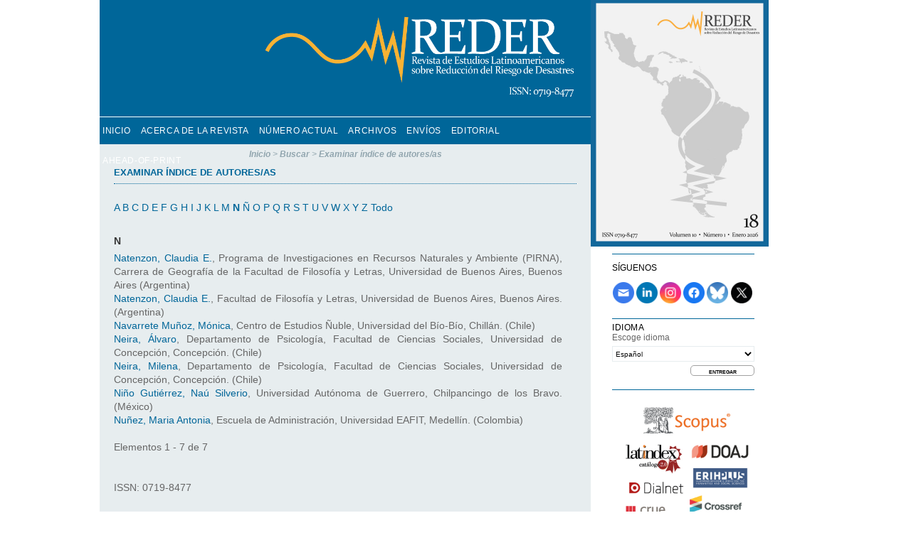

--- FILE ---
content_type: text/html; charset=utf-8
request_url: https://www.revistareder.com/ojs/index.php/reder/search/authors?searchInitial=N
body_size: 4474
content:

<!DOCTYPE html PUBLIC "-//W3C//DTD XHTML 1.0 Transitional//EN"
	"http://www.w3.org/TR/xhtml1/DTD/xhtml1-transitional.dtd">
<html xmlns="http://www.w3.org/1999/xhtml" lang="es-ES" xml:lang="es-ES">
<head>
<!-- Google Tag Manager -->
<script>(function(w,d,s,l,i));var f=d.getElementsByTagName(s)[0],
j=d.createElement(s),dl=l!='dataLayer'?'&l='+l:'';j.async=true;j.src=
'https://www.googletagmanager.com/gtm.js?id='+i+dl;f.parentNode.insertBefore(j,f);
})(window,document,'script','dataLayer','GTM-K4Z5XD57');</script>
<!-- End Google Tag Manager -->
	<meta http-equiv="Content-Type" content="text/html; charset=utf-8" />
	<title>Examinar índice de autores/as</title>
	<meta name="description" content="Revista de Estudios Latinoamericanos sobre Reducción del Riesgo de Desastres REDER" />
	<meta name="keywords" content="Desastres, Latinoamérica, América Latina, El Caribe, Riesgo, Gestión del riesgo, vulnerabilidad, resiliencia" />
	<meta name="generator" content="Open Journal Systems 2.4.8.2" />
	
		<link rel="stylesheet" href="https://www.revistareder.com/ojs/lib/pkp/styles/pkp.css" type="text/css" />
	<link rel="stylesheet" href="https://www.revistareder.com/ojs/lib/pkp/styles/common.css" type="text/css" />
	<link rel="stylesheet" href="https://www.revistareder.com/ojs/styles/common.css" type="text/css" />
	<link rel="stylesheet" href="https://www.revistareder.com/ojs/styles/compiled.css" type="text/css" />

	<!-- Base Jquery -->
	<script type="text/javascript" src="//www.google.com/jsapi"></script>
		<script type="text/javascript">
			<!--
			// Provide a local fallback if the CDN cannot be reached
			if (typeof google == 'undefined') {
				document.write(unescape("%3Cscript src='https://www.revistareder.com/ojs/lib/pkp/js/lib/jquery/jquery.min.js' type='text/javascript'%3E%3C/script%3E"));
				document.write(unescape("%3Cscript src='https://www.revistareder.com/ojs/lib/pkp/js/lib/jquery/plugins/jqueryUi.min.js' type='text/javascript'%3E%3C/script%3E"));
			} else {
				google.load("jquery", "1.4.4");
				google.load("jqueryui", "1.8.6");
			}
			// -->
		</script>
	
	
	
	<link rel="stylesheet" href="https://www.revistareder.com/ojs/styles/sidebar.css" type="text/css" />		<link rel="stylesheet" href="https://www.revistareder.com/ojs/styles/rightSidebar.css" type="text/css" />	
			<link rel="stylesheet" href="https://www.revistareder.com/ojs/plugins/themes/classicBlue/classicBlue.css" type="text/css" />
			<link rel="stylesheet" href="https://www.revistareder.com/ojs/public/journals/1/journalStyleSheet.css" type="text/css" />
			<link rel="stylesheet" href="https://www.revistareder.com/ojs/plugins/generic/pln/css/pln.css" type="text/css" />
			<link rel="stylesheet" href="https://www.revistareder.com/ojs/plugins/blocks/languageToggle/styles/languageToggle.css" type="text/css" />
	
	<!-- Default global locale keys for JavaScript -->
	
<script type="text/javascript">
	jQuery.pkp = jQuery.pkp || { };
	jQuery.pkp.locale = { };
			
				jQuery.pkp.locale.form_dataHasChanged = 'Los datos del formulario cambiaron. ¿Continuar de todos modos?';
	</script>
	<!-- Compiled scripts -->
			
<script type="text/javascript" src="https://www.revistareder.com/ojs/lib/pkp/js/lib/jquery/plugins/jquery.tag-it.js"></script>
<script type="text/javascript" src="https://www.revistareder.com/ojs/lib/pkp/js/lib/jquery/plugins/jquery.cookie.js"></script>

<script type="text/javascript" src="https://www.revistareder.com/ojs/lib/pkp/js/functions/fontController.js"></script>
<script type="text/javascript" src="https://www.revistareder.com/ojs/lib/pkp/js/functions/general.js"></script>
<script type="text/javascript" src="https://www.revistareder.com/ojs/lib/pkp/js/functions/jqueryValidatorI18n.js"></script>

<script type="text/javascript" src="https://www.revistareder.com/ojs/lib/pkp/js/classes/Helper.js"></script>
<script type="text/javascript" src="https://www.revistareder.com/ojs/lib/pkp/js/classes/ObjectProxy.js"></script>
<script type="text/javascript" src="https://www.revistareder.com/ojs/lib/pkp/js/classes/Handler.js"></script>
<script type="text/javascript" src="https://www.revistareder.com/ojs/lib/pkp/js/classes/linkAction/LinkActionRequest.js"></script>
<script type="text/javascript" src="https://www.revistareder.com/ojs/lib/pkp/js/classes/features/Feature.js"></script>

<script type="text/javascript" src="https://www.revistareder.com/ojs/lib/pkp/js/controllers/SiteHandler.js"></script><!-- Included only for namespace definition -->
<script type="text/javascript" src="https://www.revistareder.com/ojs/lib/pkp/js/controllers/UrlInDivHandler.js"></script>
<script type="text/javascript" src="https://www.revistareder.com/ojs/lib/pkp/js/controllers/AutocompleteHandler.js"></script>
<script type="text/javascript" src="https://www.revistareder.com/ojs/lib/pkp/js/controllers/ExtrasOnDemandHandler.js"></script>
<script type="text/javascript" src="https://www.revistareder.com/ojs/lib/pkp/js/controllers/form/FormHandler.js"></script>
<script type="text/javascript" src="https://www.revistareder.com/ojs/lib/pkp/js/controllers/form/AjaxFormHandler.js"></script>
<script type="text/javascript" src="https://www.revistareder.com/ojs/lib/pkp/js/controllers/form/ClientFormHandler.js"></script>
<script type="text/javascript" src="https://www.revistareder.com/ojs/lib/pkp/js/controllers/grid/GridHandler.js"></script>
<script type="text/javascript" src="https://www.revistareder.com/ojs/lib/pkp/js/controllers/linkAction/LinkActionHandler.js"></script>

<script type="text/javascript" src="https://www.revistareder.com/ojs/js/pages/search/SearchFormHandler.js"></script>
<script type="text/javascript" src="https://www.revistareder.com/ojs/js/statistics/ReportGeneratorFormHandler.js"></script>
<script type="text/javascript" src="https://www.revistareder.com/ojs/plugins/generic/lucene/js/LuceneAutocompleteHandler.js"></script>

<script type="text/javascript" src="https://www.revistareder.com/ojs/lib/pkp/js/lib/jquery/plugins/jquery.pkp.js"></script>		<!-- Form validation -->
	<script type="text/javascript" src="https://www.revistareder.com/ojs/lib/pkp/js/lib/jquery/plugins/validate/jquery.validate.js"></script>
	<script type="text/javascript">
		<!--
		// initialise plugins
		
		$(function(){
			jqueryValidatorI18n("https://www.revistareder.com/ojs", "es_ES"); // include the appropriate validation localization
			
			$(".tagit").live('click', function() {
				$(this).find('input').focus();
			});
		});
		// -->
		
	</script>

		
</head>
<body id="pkp-search-authorIndex">
<!-- Google Tag Manager (noscript) -->
<noscript><iframe src="https://www.googletagmanager.com/ns.html?id=GTM-K4Z5XD57"
height="0" width="0" style="display:none;visibility:hidden"></iframe></noscript>
<!-- End Google Tag Manager (noscript) -->
<div id="container">

<div id="header">
<div id="headerTitle">
<h1>
	<img src="https://www.revistareder.com/ojs/public/journals/1/pageHeaderTitleImage_es_ES.png" width="842" height="245" alt="Encabezado de página" />
</h1>
</div>
</div>

<div id="body">

	<div id="sidebar">
							<div id="rightSidebar">
				<div class="block custom" id="customblock-IMG_NUMERO_ACTUAL">
	<p><img src="/ojs/public/site/images/admin/Vol.10_.Num_.1_es_.jpg" alt="" /></p>
</div>	<div class="block custom" id="customblock-SUSCRIPCION">
	<p class="blockSubtitle" style="text-align: left;">S&iacute;guenos</p>
<table width="200">
<tbody>
<tr>
<td><a href="http://eepurl.com/dpMsC9" target="_blank"><img src="/ojs/public/site/images/admin/unnamed-4.png" alt="" /></a></td>
<td><a href="https://www.linkedin.com/organization-guest/company/revistareder" target="_blank"><img src="/ojs/public/site/images/admin/unnamed-3.png" alt="" /></a></td>
<td><a href="https://www.instagram.com/revistareder/" target="_blank"><img src="/ojs/public/site/images/admin/unnamed-2.png" alt="" /></a></td>
<td><a href="https://www.facebook.com/revistareder/" target="_blank"><img src="/ojs/public/site/images/admin/unnamed.png" alt="" /></a></td>
<td><a href="https://bsky.app/profile/revistareder.bsky.social" target="_blank"><img src="/ojs/public/site/images/admin/2024-icon_bluesky.png" alt="" /></a></td>
<td><a href="https://twitter.com/revistareder" target="_blank"><img src="/ojs/public/site/images/admin/2023-icon_x.png" alt="" /></a></td>
</tr>
</tbody>
</table>
</div>	
<div class="block" id="sidebarLanguageToggle">
	<script type="text/javascript">
		<!--
		function changeLanguage() {
			var e = document.getElementById('languageSelect');
			var new_locale = e.options[e.selectedIndex].value;

			var redirect_url = 'https://www.revistareder.com/ojs/index.php/reder/user/setLocale/NEW_LOCALE?source=%2Fojs%2Findex.php%2Freder%2Fsearch%2Fauthors%3FsearchInitial%3DN';
			redirect_url = redirect_url.replace("NEW_LOCALE", new_locale);

			window.location.href = redirect_url;
		}
		//-->
	</script>
	<span class="blockTitle">Idioma</span>
	<form action="#">
		<label for="languageSelect">Escoge idioma</label>
		<select id="languageSelect" size="1" name="locale" class="selectMenu"><option label="English" value="en_US">English</option>
<option label="Español" value="es_ES" selected="selected">Español</option>
</select>
		<input type="submit" class="button" value="Entregar" onclick="changeLanguage(); return false;" />
	</form>
</div>
<div class="block custom" id="customblock-INDEXACION">
	<p><a href="/ojs/index.php/reder/about/editorialPolicies#custom-0" target="_self"><img src="/ojs/public/site/images/admin/2023_indexacion.jpg" alt="" /></a></p>
</div>	<div class="block custom" id="customblock-DONACIONES">
	<p>Donaciones</p>
<p><a href="https://www.paypal.com/donate?hosted_button_id=MUJVZDQSM85RW" target="_blank"><img src="/ojs/public/site/images/admin/2024-Sidebar_PayPal_donation_button.png" alt="" /></a>&nbsp;&nbsp;</p>
<p style="text-align: center;">&ndash;&ndash;&ndash;&ndash;&ndash;&ndash;&ndash;&ndash;&ndash;&ndash;&ndash;&ndash;&ndash;&ndash;&ndash;&ndash;&ndash;&ndash;&ndash;</p>
<p><a href="https://www.webpay.cl/form-pay/64420" target="_blank"><img src="/ojs/public/site/images/admin/WebPay_reder_button1.png" alt="" /></a></p>
<p><a href="/ojs/index.php/reder/pages/view/payment" target="_self">M&aacute;s informaci&oacute;n&raquo;</a></p>
</div>	<div class="block custom" id="customblock-MEMBER-OTHER">
	<p>Certificados</p>
<p><img title="Seal of Recognition for Active FAO AGRIS Data Providers 2026" src="https://assets.agris.fao.org/public/images/2025-07/ADP_cert_2026.png" alt="CLJ &ndash; FAO AGRIS data provider 2026" /></p>
</div>	

			</div>
			</div>

<div id="main">
<div id="navbar">
	<ul class="menu">
		<li id="home"><a href="https://www.revistareder.com/ojs/index.php/reder/index">Inicio</a></li>
		<li id="about"><a href="https://www.revistareder.com/ojs/index.php/reder/about">Acerca de la revista</a></li>

													
					<li id="current"><a href="https://www.revistareder.com/ojs/index.php/reder/issue/current">Número Actual</a></li>
			<li id="archives"><a href="https://www.revistareder.com/ojs/index.php/reder/issue/archive">Archivos</a></li>
		
				

									<li class="navItem" id="navItem-0"><a href="https://www.revistareder.com/ojs/index.php/reder/about/submissions">Envíos</a></li>
												<li class="navItem" id="navItem-1"><a href="https://www.revistareder.com/ojs/index.php/reder/about/editorialTeam">Editorial</a></li>
												<li class="navItem" id="navItem-2"><a href="https://www.revistareder.com/ojs/index.php/reder/pages/view/ahead-of-print">Ahead-of-Print</a></li>
						</ul>
</div>
<div id="breadcrumb">
	<a href="https://www.revistareder.com/ojs/index.php/reder/index">Inicio</a> &gt;
			<a href="https://www.revistareder.com/ojs/index.php/reder/search/index" class="hierarchyLink">Buscar</a> &gt;
			<a href="https://www.revistareder.com/ojs/index.php/reder/search/authors?searchInitial=N" class="current">Examinar índice de autores/as</a></div>

<h2>Examinar índice de autores/as</h2>


<div id="content">

<head>
<!-- Google tag (gtag.js) -->
<script async src="https://www.googletagmanager.com/gtag/js?id=G-H4C7EYQV5H"></script>
<script>
  window.dataLayer = window.dataLayer || [];
  function gtag()  gtag('js', new Date());

  gtag('config', 'G-H4C7EYQV5H');
</script>
</head>

<p><a href="https://www.revistareder.com/ojs/index.php/reder/search/authors?searchInitial=A">A</a> <a href="https://www.revistareder.com/ojs/index.php/reder/search/authors?searchInitial=B">B</a> <a href="https://www.revistareder.com/ojs/index.php/reder/search/authors?searchInitial=C">C</a> <a href="https://www.revistareder.com/ojs/index.php/reder/search/authors?searchInitial=D">D</a> <a href="https://www.revistareder.com/ojs/index.php/reder/search/authors?searchInitial=E">E</a> <a href="https://www.revistareder.com/ojs/index.php/reder/search/authors?searchInitial=F">F</a> <a href="https://www.revistareder.com/ojs/index.php/reder/search/authors?searchInitial=G">G</a> <a href="https://www.revistareder.com/ojs/index.php/reder/search/authors?searchInitial=H">H</a> <a href="https://www.revistareder.com/ojs/index.php/reder/search/authors?searchInitial=I">I</a> <a href="https://www.revistareder.com/ojs/index.php/reder/search/authors?searchInitial=J">J</a> <a href="https://www.revistareder.com/ojs/index.php/reder/search/authors?searchInitial=K">K</a> <a href="https://www.revistareder.com/ojs/index.php/reder/search/authors?searchInitial=L">L</a> <a href="https://www.revistareder.com/ojs/index.php/reder/search/authors?searchInitial=M">M</a> <a href="https://www.revistareder.com/ojs/index.php/reder/search/authors?searchInitial=N"><strong>N</strong></a> <a href="https://www.revistareder.com/ojs/index.php/reder/search/authors?searchInitial=%C3%91">Ñ</a> <a href="https://www.revistareder.com/ojs/index.php/reder/search/authors?searchInitial=O">O</a> <a href="https://www.revistareder.com/ojs/index.php/reder/search/authors?searchInitial=P">P</a> <a href="https://www.revistareder.com/ojs/index.php/reder/search/authors?searchInitial=Q">Q</a> <a href="https://www.revistareder.com/ojs/index.php/reder/search/authors?searchInitial=R">R</a> <a href="https://www.revistareder.com/ojs/index.php/reder/search/authors?searchInitial=S">S</a> <a href="https://www.revistareder.com/ojs/index.php/reder/search/authors?searchInitial=T">T</a> <a href="https://www.revistareder.com/ojs/index.php/reder/search/authors?searchInitial=U">U</a> <a href="https://www.revistareder.com/ojs/index.php/reder/search/authors?searchInitial=V">V</a> <a href="https://www.revistareder.com/ojs/index.php/reder/search/authors?searchInitial=W">W</a> <a href="https://www.revistareder.com/ojs/index.php/reder/search/authors?searchInitial=X">X</a> <a href="https://www.revistareder.com/ojs/index.php/reder/search/authors?searchInitial=Y">Y</a> <a href="https://www.revistareder.com/ojs/index.php/reder/search/authors?searchInitial=Z">Z</a> <a href="https://www.revistareder.com/ojs/index.php/reder/search/authors">Todo</a></p>

<div id="authors">
		
				<div id="N">
		<h3>N</h3>
			</div>
	
	
		
				
		<a href="https://www.revistareder.com/ojs/index.php/reder/search/authors/view?firstName=Claudia%20E.&amp;middleName=&amp;lastName=Natenzon&amp;affiliation=Programa%20de%20Investigaciones%20en%20Recursos%20Naturales%20y%20Ambiente%20%28PIRNA%29%2C%20Carrera%20de%20Geograf%C3%ADa%20de%20la%20Facultad%20de%20Filosof%C3%ADa%20y%20Letras%2C%20Universidad%20de%20Buenos%20Aires%2C%20Buenos%20Aires&amp;country=AR">Natenzon, Claudia E.</a>, Programa de Investigaciones en Recursos Naturales y Ambiente (PIRNA), Carrera de Geografía de la Facultad de Filosofía y Letras, Universidad de Buenos Aires, Buenos Aires (Argentina)
	<br />
		
	
	
		
				
		<a href="https://www.revistareder.com/ojs/index.php/reder/search/authors/view?firstName=Claudia%20E.&amp;middleName=&amp;lastName=Natenzon&amp;affiliation=Facultad%20de%20Filosof%C3%ADa%20y%20Letras%2C%20Universidad%20de%20Buenos%20Aires%2C%20Buenos%20Aires.&amp;country=AR">Natenzon, Claudia E.</a>, Facultad de Filosofía y Letras, Universidad de Buenos Aires, Buenos Aires. (Argentina)
	<br />
		
	
	
		
				
		<a href="https://www.revistareder.com/ojs/index.php/reder/search/authors/view?firstName=M%C3%B3nica&amp;middleName=&amp;lastName=Navarrete%20Mu%C3%B1oz&amp;affiliation=Centro%20de%20Estudios%20%C3%91uble%2C%20Universidad%20del%20B%C3%ADo-B%C3%ADo%2C%20Chill%C3%A1n.&amp;country=CL">Navarrete Muñoz, Mónica</a>, Centro de Estudios Ñuble, Universidad del Bío-Bío, Chillán. (Chile)
	<br />
		
	
	
		
				
		<a href="https://www.revistareder.com/ojs/index.php/reder/search/authors/view?firstName=%C3%81lvaro&amp;middleName=&amp;lastName=Neira&amp;affiliation=Departamento%20de%20Psicolog%C3%ADa%2C%20Facultad%20de%20Ciencias%20Sociales%2C%20Universidad%20de%20Concepci%C3%B3n%2C%20Concepci%C3%B3n.&amp;country=CL">Neira, Álvaro</a>, Departamento de Psicología, Facultad de Ciencias Sociales, Universidad de Concepción, Concepción. (Chile)
	<br />
		
	
	
		
				
		<a href="https://www.revistareder.com/ojs/index.php/reder/search/authors/view?firstName=Milena&amp;middleName=&amp;lastName=Neira&amp;affiliation=Departamento%20de%20Psicolog%C3%ADa%2C%20Facultad%20de%20Ciencias%20Sociales%2C%20Universidad%20de%20Concepci%C3%B3n%2C%20Concepci%C3%B3n.&amp;country=CL">Neira, Milena</a>, Departamento de Psicología, Facultad de Ciencias Sociales, Universidad de Concepción, Concepción. (Chile)
	<br />
		
	
	
		
				
		<a href="https://www.revistareder.com/ojs/index.php/reder/search/authors/view?firstName=Na%C3%BA%20Silverio&amp;middleName=&amp;lastName=Ni%C3%B1o%20Guti%C3%A9rrez&amp;affiliation=Universidad%20Aut%C3%B3noma%20de%20Guerrero%2C%20Chilpancingo%20de%20los%20Bravo.&amp;country=MX">Niño Gutiérrez, Naú Silverio</a>, Universidad Autónoma de Guerrero, Chilpancingo de los Bravo. (México)
	<br />
		
	
	
		
				
		<a href="https://www.revistareder.com/ojs/index.php/reder/search/authors/view?firstName=Maria%20Antonia&amp;middleName=&amp;lastName=Nu%C3%B1ez&amp;affiliation=Escuela%20de%20Administraci%C3%B3n%2C%20Universidad%20EAFIT%2C%20Medell%C3%ADn.&amp;country=CO">Nuñez, Maria Antonia</a>, Escuela de Administración, Universidad EAFIT, Medellín. (Colombia)
	<br />
	<br />
	Elementos 1 - 7 de 7&nbsp;&nbsp;&nbsp;&nbsp;
</div>
<!-- Google Analytics -->
<script type="text/javascript">
var gaJsHost = (("https:" == document.location.protocol) ? "https://ssl." : "http://www.");
document.write(unescape("%3Cscript src='" + gaJsHost + "google-analytics.com/ga.js' type='text/javascript'%3E%3C/script%3E"));
</script>
<script type="text/javascript">
var pageTracker = _gat._getTracker("G-H4C7EYQV5H");
pageTracker._initData();
pageTracker._trackPageview();
</script>
<!-- /Google Analytics -->

	<br /><br />
	<div id="pageFooter">ISSN: 0719-8477</div>
</div><!-- content -->
</div><!-- main -->
</div><!-- body -->



<div id="divPiePagina">
<p><strong>&#169;2016-17 Revista de Estudios Latinoamericanos sobre Reducción del Riesgo de Desastres | REDER</strong><br>
Pucará 4735,  Santiago  7790421, Chile | Email: <a href="mailto:edicion@revistareder.com">edicion@revistareder.com</a><br>
Desarrollado empleando software libre <a href="https://pkp.sfu.ca/ojs/">Open Journal Systems</a></p>
</div>
</body>
</html>

--- FILE ---
content_type: text/css
request_url: https://www.revistareder.com/ojs/public/journals/1/journalStyleSheet.css
body_size: 4575
content:
#navbar {
	text-align: left;
	background-color: #006699 !important;
}	
ul.menu {
	background-color: #006699 !important;
	height: 10px !important;
	width: 690px !important;
  	margin: 0px 0px 0px 0px !important;
	padding: 0px 0px 0px 0px !important;
	text-align: center!important;
	float: left !important;
}
ul.menu li {
	background-color: transparent !important;
	/*	width: 491px !important;*/
	/*	height: 29px !important;*/
	margin: 0px 0px 0px 0px !important;
	padding: 0px 0px 0px 0px !important;
 	display: inline !important;
	height: 20px !important; 
}
ul.menu a {
	font-size: 1em !important;
	text-transform: uppercase;
	color: #FFFFFF !important;
	font-family: "Gill Sans", "Gill Sans MT", "Myriad Pro", "DejaVu Sans Condensed", Helvetica, Arial, sans-serif !important;
	font-weight: normal !important;
}	
ul.menu a:hover {
	color: #000 !important;
	font-weight: normal !important;
	background-color: #E7EDEF !important;
}
#sidebar div.block span.blockTitle {
  border-top: 1px solid #069 !important;
}
#sidebarSubscription .block{
	padding-left: 0px !important;
	margin-left: 0px !important;
	}
#notification {
	margin-left: 0px !important;
	padding-left: 0px !important;
	}
#notification ul {
	margin-left: 0px !important	;
	padding-left: 0px !important;
	}	
#notification a {
	margin-left: 0px !important	;
	padding-left: 0px !important;
}

body {
	font-family: "Gill Sans", "Gill Sans MT", "Myriad Pro", "DejaVu Sans Condensed", Helvetica, Arial, sans-serif !important;
	font-size: 0.8em;
	color: #666666;
	background-color: #fff !important;
	line-height: 19px;
}
#container {
	width: 1000px !important;
	background-color: #FFFFFF !important;
	height: 100% !important;
    top: 0px;
   	bottom: 0px;
   	overflow: hidden;
	}

#header {
	height: 165px !important;
	width: 690px;
	border: none !important;	
	/*background-image:url(../header.jpg);*/
}
#header img {
	max-height:130px;
	max-width:447px;
}

#header h1 {
	background-color:#069;	
	text-indent:230px;
	width: 690px !important;
	margin: 0px 0px 0px 0px !important;
	padding: 10px 0px 50px 0px !important;
	height: 104px !important;
	}
#navbar {
	width: 690px !important;
	height: 32px !important;
	margin-top: 0px !important;
	padding-left: 0px !important;
	padding-top: 0px !important;
	border: none !important;
	text-align: center;
	}
#navbar a {
	font-size: 0.7em;
	padding-right: 10px; 
	display: inline; 
	padding-left: 4px; 
	float: left;
	margin-top: 0px;
	margin: 0px; 
	padding-top: 10px; 
	height: 32px
}		
#home {
	margin-left: 0px;
	margin-top: 0px;
	float: left;
	display:inline-block;
	}
	
/*
ul.menu a {
  font-size: 10px !important;
  text-transform: uppercase;
  color: #FFFFFF !important;
  font-family:Verdana, Geneva, sans-serif;
  font-weight: normal !important;
  display: inline;
  /*height: 24px !important;*/
  /*width: auto !important;
  min-width: 40px !important;*/
/*
  padding: 10px 0px 0px 0px !important;
  }
 ul.menu a:hover {
  font-size: 10px !important;
  text-transform: uppercase;
  color: #CC9900 !important;
  font-family: Arial, Helvetica, sans-serif !important;
  font-weight: normal !important;
  background-color: transparent !important;
  }
*/

#breadcrumb {
	border: none !important;
	font-weight: normal !important;
	font-family: "Gill Sans", "Gill Sans MT", "Myriad Pro", "DejaVu Sans Condensed", Helvetica, Arial, sans-serif !important;
	margin: 0px 0px 0px 0px !important;
	padding-left: 0px !important;
	padding-top: 5px !important;
	font-size: 0.95em !important;
	color: #92A6AF !important;
	}
#breadcrumb a
{
	font-weight: 600 !important;
	font-size: 0.95em !important;
	color: #92A6AF !important;
}  	
#breadcrumb a:hover
{
	font-size: 0.95em !important;
	color: #069 !important;
	background-color: transparent !important;
}  	
#main {
	margin-top: 0px !important;
	/*width: 687px !important;*/
	width: 690px !important;
	height: auto;
	margin-left: 0px;
	margin-right: 0px;
	min-height: 900px;
	margin-right: 0px !important;
	display: inline !important;
	overflow-x: hidden !important;
	overflow-y: hidden !important;
	border: none !important;
	background-color: #E7EDEF !important;
	padding-top: 0px !important;
	margin-bottom: 0px !important;
	}	
#main h2 {
	padding-left: 20px !important;
	margin-left: 0px !important;
	/*color: #FFA901 !important;*/
	font-family: "Gill Sans", "Gill Sans MT", "Myriad Pro", "DejaVu Sans Condensed", Helvetica, Arial, sans-serif !important;
	font-size: 1em;
	font-weight: 600 !important;
	text-transform: uppercase !important;
	color: #069 !important;
	}
#main h3 {
	padding-left: 0px !important;
	margin-left: 20px !important;
	/*color: #FFA901 !important;*/
	font-family: "Gill Sans", "Gill Sans MT", "Myriad Pro", "DejaVu Sans Condensed", Helvetica, Arial, sans-serif !important;
	font-size: 1em;
	font-weight: 600 !important;
	text-transform: uppercase !important;
	color: #000 !important;
	}
#main h4 {
	color: #1D1D18 !important;
	text-transform: uppercase !important;
	font-weight: 600 !important;
	font-size: 1em !important;
	font-family: "Gill Sans", "Gill Sans MT", "Myriad Pro", "DejaVu Sans Condensed", Helvetica, Arial, sans-serif !important;
	margin: 0px 0px 0px 0px !important;
	text-decoration: none !important;
	}
#main ul.steplist {
	margin-left: -10px;
	}

#content {
	border-top: 1px dotted #069;
	font-size: 1.1em;
	margin-left: 20px !important;
	margin-right: 20px !important;
	padding-top: 10px;
	}
#containerBio {
	width: 100%;
}
#containerBio h2{
	margin-top: 50px;
}
span.pkp_form_error {
    color: #D54D4D;
	font-weight: 600;
	font-size: 1em;
}
label.error {
    color: #D54D4D;
}
/*SIDE*/
#rightSidebar {
	margin-top: -185px !important;
	float: right;
	width: 200px !important;
	padding-top: 0px !important;
	padding-right: 0em;
	padding-bottom: 10px !important;
	padding-left: 0em;
	height: 100%;
	margin-right: 80px !important;
	background-color: #fff !important;
}
#rightSidebar img {
	margin-left: -30px;
	width: 250px !important;
}
#rightSidebar div#customblock-SUSCRIPCION.block.custom {
	border-top: 1px solid #069 !important;
	padding-top: 0px !important;
	margin-left: 0px !important;
	height: 70px !important;
}
#rightSidebar div#customblock-SUSCRIPCION.block.custom p {
	font-size: 12px !important;
	text-transform: uppercase !important;
	color: #000000 !important;
}
#rightSidebar div#customblock-SUSCRIPCION.block.custom a {
	font-size: 12px !important;
	text-transform:none;
}
#rightSidebar div#customblock-SUSCRIPCION.block.custom img {
	margin-left: 0px !important;;
	padding-left: 0px !important;
	width: 30px !important;
	height: 30px !important;
}
#rightSidebar div#customblock-ESPECIAL.block.custom {
	border-top: 1px solid #069 !important;
	padding-top: 0px !important;
	margin-left: 0px !important;
	height: 100px !important;
}
#rightSidebar div#customblock-ESPECIAL.block.custom p {
	font-size: 12px !important;
	text-transform: uppercase !important;
	color: #000000 !important;
}
#rightSidebar div#customblock-ESPECIAL.block.custom a {
	font-size: 12px !important;
	text-transform:none;
}	
#rightSidebar div#customblock-DONACIONES.block.custom {
	border-top: 1px solid #069 !important;
	padding-top: 0px !important;
	margin-left: 0px !important;
}
#rightSidebar div#customblock-DONACIONES.block.custom p {
	font-size: 12px !important;
	text-transform: uppercase !important;
	color: #000000 !important;
}
#rightSidebar div#customblock-DONACIONES.block.custom a {
	font-size: 12px !important;
	text-transform:none;
}
#rightSidebar div#customblock-DONACIONES.block.custom img {
	padding-left: 45px !important;
	width: 160px !important;
	height: 51px !important;
}
#rightSidebar div#customblock-INDEXACION.custom {
	border-top: 1px solid #069 !important;
	padding-top: 0px !important;
	margin-left: 0px !important;
}
#rightSidebar div#customblock-INDEXACION.block.custom p {
	font-size: 12px !important;
	text-transform: uppercase !important;
	color: #000000 !important;
}
#rightSidebar div#customblock-INDEXACION.block.custom a {
	font-size: 12px !important;
	text-transform:none;
}
#rightSidebar div#customblock-INDEXACION.block.custom img {
	padding-left: 35px !important;
	width: 200px !important;
	height: 350px !important;
}
#rightSidebar div#customblock-MEMBER-OTHER.custom {
	border-top: 1px solid #069 !important;
	padding-top: 0px !important;
	margin-left: 0px !important;
}
#rightSidebar div#customblock-MEMBER-OTHER.block.custom p {
	font-size: 12px !important;
	text-transform: uppercase !important;
	color: #000000 !important;
}
#rightSidebar div#customblock-MEMBER-OTHER.block.custom img {
	padding-left: 69px !important;
	width: 111px !important;
	height: 145px !important;
}
#text-icon {
	width:30px;
}
#sidebar a {
	background-color: transparent;
	vertical-align: 0px;	
}
#sidebar div.block {
	padding-bottom: 0px;
	background-color: #ffffff;
	margin-bottom: 10px !important;
	padding-top: 10px !important;
	line-height: 14px;
	width: 100%;
}
#sidebar div.block span.blockSubtitle {
	border-top: 1px solid #069 !important;
	text-transform: uppercase !important;
	font-size: 1.35em !important;
	color: #000000 !important;
	margin-top: 5px !important;
	padding-top: 5px;
	margin-left: 0px !important;
	}
#sidebar div.block li {
	color:#000000 !important;
	margin-top: 5px !important;
	margin-left: 0px !important;
	list-style: none !important;
	text-transform: none !important;
	}	
#sidebar div.block li.a {
	color:#000000 !important;
	text-transform: none !important;
	}
#sidebarNavigation {
	border-top: 1px dotted #069 !important;
	margin-top: 5px !important;
	padding-top: 2px !important;
	}
#sidebarNavigation .textField {
	width:190px;
	}
#sidebarNavigation label {
	font-size:12px;
	padding-left: 0px !important;
	padding-right: 10px !important;
	}	
#sidebarLanguageToggle {
	background-color:  #ffffff !important;
	height: 90px !important;
	}
#sidebarLanguageToggle.selectMenu {
	background-color:  #ffffff !important;
	border: 1px solid #E7EDEF !important;
	height: 80px !important;
	margin-top: 0px !important;
	margin-bottom: 0px !important;	
	}
#sidebarLanguageToggle label {
	font-size:12px;
	padding-left: 0px !important;
	padding-right: 10px !important;
	}
#sidebar select.selectMenu {
   background: transparent !important;
   border: 1px solid #E7EDEF !important;
   color: #000000 !important;
   font-size: 10px !important;
   margin-top: 5px !important;
   margin-bottom: 0px !important;
   margin-left: 0px;
   width: 200px !important;
   height: 22px;
   cursor:pointer;
}
#sidebarUser label {
	font-size:12px;
	padding-left: 0px !important;
	padding-right: 10px !important;
	}
#sidebarUser input.textField {
	width: 120px !important;
	height: 200px !important;
	}
#sidebarUser .user_login_li a {
		font-size:1.1em !important;
		color: #000000 !important;
	}
#sidebarUser .user_login_li a:hover {
		font-size:1.1em !important;
		color: #000000 !important;
		font-weight: bold !important;
		background-color: transparent;
	}	
#sidebarInformation span.blockTitle {
	border-top: 1px dotted #069 !important;
	margin-top: 0px !important;
	padding-top: 10px !important;
	}	
#sidebarInformation {
	background-color:#fff !important; 	
	}	
#sidebarInformation .links {
	border: 1px solid #FFFFFF !important;
	font-size: 0.95em !important;
	padding-top: 8px !important;
	padding-left: 18px !important;
	color: #000000 !important;
	font-family: "Gill Sans", "Gill Sans MT", "Myriad Pro", "DejaVu Sans Condensed", Helvetica, Arial, sans-serif !important;
	font-weight: normal !important;
	background-color: #ffffff !important;
	}		
#sidebarInformation a {
	color:#069 !important;
	}
#sidebarInformation a:hover {
	color:#CCC !important;
	font-weight: normal !important;
	background-color: transparent;
	}	
#sidebar div.block span.blockTitle {
	display: block;
	padding-top: 5px !important;
	padding-right: 0px;
	padding-bottom: 0em;
	padding-left: 0px;
	font-size: 12px !important;
	letter-spacing: 0.05em;
	text-transform: uppercase;
	color: #000000 !important;
	}
#customblock-SOCIAL.block.custom {
	font-size: 1.2em;
}
#inpress {
	background-color:#CCCCCC !important;	
	}

#inpress div.block a {
	color: #666666 !important;
	}
	
#inpress a:hover {
	color: #FFFFFF !important;
	background-color: transparent !important;
	text-decoration: none;
	}	
#inpress a:visited {
	color: #666666;
	}
#inpress a:link {
	color: #666666;
	}	
	
/*
#inpress div.block_next {
	padding-left: 5px !important;
	background-color:#CCCCCC !important;
	font-family: Arial, Verdana, Geneva, sans-serif !important;
	font-size:10px !important;
		}
*/		
/*start next script*/
#block_next{
	/* The main container div */
	position:relative;
	margin: 1px;
	width:209px;
	background-image: url(img/main_bg.jpg) repeat-x #aeadad !important;
	border: 1px solid #CCCCCC;
	padding: 1px 0px 25px 0px;
	
	/* CSS3 rounded cornenrs */
	
	/*-moz-border-radius:12px;
	-webkit-border-radius:12px;
	border-radius:12px;*/
}
#holder{
	/* The unordered list that is to be split into pages */

	width:300px;
	overflow:hidden;
	position:relative;
	/*background:url('img/dark_bg.jpg') repeat #4e5355;*/
	padding-bottom:5px;
	padding-left: 10px !important;

	/*	CSS3 inner shadow (the webkit one is commeted, because Google Chrome
		does not like rounded corners combined with inset shadows): */

	/*-moz-box-shadow:0 0 10px #222 inset;*/
	/*-webkit-box-shadow:0 0 10px #222 inset;*/
	/*box-shadow:0 0 10px #222 inset;*/
}
#block_next div.block a {
	color:#333333 !important;	
	}
	
.swControls{
	position:absolute;
	margin-top:10px;
}

a.swShowPage{

	/* The links that initiate the page slide */

	background-color:#444444;
	float:left;
	height:15px;
	margin:4px 3px;
	text-indent:-9999px;
	width:15px;
	/*border:1px solid #ccc;*/
	
	/* CSS3 rounded corners */
	
	/*-moz-border-radius:7px;
	-webkit-border-radius:7px;
	border-radius:7px;*/
}

a.swShowPage:hover,
a.swShowPage.active{
	background-color:#2993dd;
	
	/*	CSS3 inner shadow */
	
	/*-moz-box-shadow:0 0 7px #1e435d inset;*/
	/*-webkit-box-shadow:0 0 7px #1e435d inset;*/
	/*box-shadow:0 0 7px #1e435d inset;*/
}

#holder li{
	/*background-color:#F4F4F4;*/
	list-style:none outside none;
	margin: 0px 0px 0px 0px;
	padding: 5px 6px 5px 0px ;
	float:left;

	/* Regular CSS3 box shadows (not inset): */

	/*-moz-box-shadow:0 0 6px #111111;
	-webkit-box-shadow:0 0 6px #111111;
	box-shadow:0 0 6px #111111;*/
}

.clear{
	/* This class clears the floated elements */
	clear:both;
}
/*end next articles script*/
		
#inpress span.blockTitle {
	background: none !important;
	}
#InPressNext {	
	  background-image: url(img/issuenext.gif);
}
.links a:hover {
	background-color: transparent !important;
	color: #999999 !important;
	text-decoration:underline !important;	
	}
#user_login {
	font-size: 0.85em !important;
	color: #E42124 !important;
	text-align: right !important;
	margin-left: 10px !important;
	padding: 5px 5px 5px 5px !important;	
	}
#user_login_ul {
	margin-left: 0px !important;
	padding-left: 0px !important;
	}
.user_login_li {
	padding: 5px 5px 0px 15px !important;
	height: 50px !important;
	list-style: none !important;
	border-top: solid 2px #000000;	
	}
#sidebar div.block .textField {
	font-size:12px;
	height: 20px !important;
	background-color: #E7EDEF !important;
	margin-top: 5px !important;
	margin-bottom: 5px !important;	
	}
#sidebar div.block #remember {
	margin-top: 1px !important;
	margin-right: 5px !important;
	font-size: 0.95em !important;
	height: 11px !important;
	float: left;
	margin-left: 70px;
	}
#sidebar div.block .button {
	border: 1px solid #a1a1a1;
    border-radius: 5px;
	width: 90px;
	text-transform: uppercase !important;
	font-weight: 600 !important;
	font-size: 0.85em !important;
	/*background-color:#D9E5F2 !important;*/
	background: transparent;
	font-family: "Gill Sans", "Gill Sans MT", "Myriad Pro", "DejaVu Sans Condensed", Helvetica, Arial, sans-serif !important;
	padding-top: 5px;
	float: right;
	margin-left: 0px;
	margin-top: 5px;
	margin-bottom: 0px;
	cursor:pointer;
	}
#user_login_remember {
	margin-top: 0px !important;
	margin-left: 0px !important;
	}						
#user_login_remember a {
	font-size: 1em !important;
	color: #000000 !important;
	}
#user_login_remember a:hover {
	text-decoration: underline !important;
	color: #0066CC !important;
	}
/*Content*/
#content h1 {
	color: #333333 !important;
	font-size: 1.3em !important;
	font-family: "Gill Sans", "Gill Sans MT", "Myriad Pro", "DejaVu Sans Condensed", Helvetica, Arial, sans-serif !important;
	font-weight: 600 !important;
	line-height: 20px !important;
	text-transform:uppercase;
	}
div#articleTitle h3 {
	text-align: left;
	color: #333333 !important;
	font-size: 1.3em !important;
	font-weight: 600 !important;
	line-height: 20px !important;
	text-transform: none !important;
	margin-left: 20px !important;
	width: 610px !important;
	}
#content h3 {
	color: #333333 !important;
	font-size: 1em !important;
	font-family: "Gill Sans", "Gill Sans MT", "Myriad Pro", "DejaVu Sans Condensed", Helvetica, Arial, sans-serif !important;
	font-weight: 600 !important;
	margin-right: 0px !important;
	margin-left: 0px !important;
	line-height: 24px !important;
	}
#content h4 {
	color: #000000 !important;
	font-size: 1em !important;
	font-weight: 600 !important;
	line-height: 15px !important;
	padding-top: 5px;
	padding-bottom: 0px;
	}
#content .tocArticle {
	margin-left: 0px;
	}
table.tocArticle {
   border-bottom: 1px dotted #069;
   padding-top: 15px;
}
table.tocArticle td.tocTitle {
	font-weight: bold !important;
	font-size: 2em !important;
	text-transform: none !important;
	color: #1D1D18 !important;
	font-family: "Gill Sans", "Gill Sans MT", "Myriad Pro", "DejaVu Sans Condensed", Helvetica, Arial, sans-serif !important;
	text-decoration: none !important;
	letter-spacing: 1px !important;
	}	
table.tocArticle td.tocTitle a {
	font-size: 1em !important;
	text-transform: uppercase !important;
	color: #1D1D18 !important;
	font-family: "Gill Sans", "Gill Sans MT", "Myriad Pro", "DejaVu Sans Condensed", Helvetica, Arial, sans-serif !important;
	text-decoration: underline !important;
	}
table.tocArticle td.tocAuthors {
	padding-left: 0px !important;
	font-style: italic;
	vertical-align: top;
	font-family: "Gill Sans", "Gill Sans MT", "Myriad Pro", "DejaVu Sans Condensed", Helvetica, Arial, sans-serif !important;
	font-size: 1em !important;
	color: #1D1D18 !important;
	padding-bottom: 0px !important;
	}			
table.tocArticle td.tocTitle {
  width: 100% !important;
  height: 100% !important;
}
td.tocArticleGalleysPages {
	text-align:left;
	padding-left: 60px !important;
	font-weight: 600 !important;
}
table.tocArticle td.tocGalleys {
  width: 0% !important;
}
td.tocGalleys {
  padding-right: 0px !important;
}
td.tocArticleGalleysPages div.tocPages{
  width: 100px !important;
}
div.tocPages::before{
  content: "pp.";
}
i {
	color: #333333;
	font-family: "Gill Sans", "Gill Sans MT", "Myriad Pro", "DejaVu Sans Condensed", Helvetica, Arial, sans-serif !important;
	font-size: 1em;
}

ul {
	color: #666666;
	font-family: "Gill Sans", "Gill Sans MT", "Myriad Pro", "DejaVu Sans Condensed", Helvetica, Arial, sans-serif !important;
	font-size: 12px;
}
li {
	font-family: "Gill Sans", "Gill Sans MT", "Myriad Pro", "DejaVu Sans Condensed", Helvetica, Arial, sans-serif !important;
	font-size: 12px !important;
}

p {
	color: #666666;
	font-family: "Gill Sans", "Gill Sans MT", "Myriad Pro", "DejaVu Sans Condensed", Helvetica, Arial, sans-serif !important;
	font-size: 0.9em;	

}
a {
	color: #069;
	font-family: "Gill Sans", "Gill Sans MT", "Myriad Pro", "DejaVu Sans Condensed", Helvetica, Arial, sans-serif !important;
	text-decoration: none;
	font-size: 12px;
}
#pub-id\:\:doi {
	color: #069;
	font-family: "Gill Sans", "Gill Sans MT", "Myriad Pro", "DejaVu Sans Condensed", Helvetica, Arial, sans-serif !important;
	text-decoration: none;
	
}
#pubId {
	color: #069;
	font-family: "Gill Sans", "Gill Sans MT", "Myriad Pro", "DejaVu Sans Condensed", Helvetica, Arial, sans-serif !important;
	text-decoration: none;
	
}
a:hover {
	color: #CCCCCC !important;
	font-family: "Gill Sans", "Gill Sans MT", "Myriad Pro", "DejaVu Sans Condensed", Helvetica, Arial, sans-serif !important;
	/*text-decoration:none;*/
	font-size: 12px;
}

.pdf{
	color: #FF0000;
	font-family: "Gill Sans", "Gill Sans MT", "Myriad Pro", "DejaVu Sans Condensed", Helvetica, Arial, sans-serif !important;
	text-decoration: none;
	font-size: 12px;
	font-weight: bold;
	text-align: right;
}
hr {
	border: 1px dotted #CCCCCC;
}

#wrap {
	width: 980px;
	margin-right: auto;
	margin-left: auto;
	background-color: #FFFFFF;
}
#content a {
	background: transparent;
	font-size:1em;
}
#content div {
	font-size: 1em !important;
	text-align: justify;
	margin-right: 20px;
	padding-left: 0px !important;
}
#content div.peerReviewPolicy {
	font-size: 1em !important;
}
#content p {
	font-size: 1em !important;
	text-align: justify !important;
	margin-right: 20px !important;
}
#content ul {
	margin-left: 0px !important;
	font-size: 1em !important;
}
#content li {
	font-size: 1em !important;
	}
#content ul.menu {
	background-color: #fff !important;
	height: 25px !important;
	margin: 0px 0px 0px 0px !important;
	padding-top: 5px !important;
	margin-bottom: 5px !important;
	padding-left: 0px !important; 
	text-align: left !important;
	}
#content ul.menu a {
	color: #000 !important;
	text-transform: capitalize !important;
	background-color: #ffffff !important;
	padding-left: 5px !important;
	margin-left: 5px !important;
	padding-right: 5px !important;
	border-left: 2px #CCC dotted !important;
	}
#content ul.menu a:hover {
	color: #ccc!important;
}
#content .textField {
	background-color:#fff;
	font-size: 0.9em;
}
#content .textArea {
	background-color:#fff;
}
#content .button {
	border: 1px solid #a1a1a1;
    border-radius: 2px;
	margin-left: 0px;
	margin-top: 5px;
	margin-bottom: 0px;
}
#journalDescription p {
	margin-left: 0px;
	margin-right: 20px;
}
#journalLayout .selectMenu {
	font-size: 0.85em;
	background-color:#fff;
	height: 100%;
}
#contact {
	background-color: transparent;
	margin-left:0px;
}
#contact h3 {
	background-color: transparent;
	margin-left:0px;
}
#contact a {
	font-size: 1em;
}
#contact p {
	margin-left:0px;
}
#searchForm {
	font-size:1em;
}
#registerForm {
	font-size:1em;
}
#registerForm a {
	font-size:1em;
}
#registerForm h3 {
	margin-left:0px;
}
#registerForm .textField {
	font-size:0.9em;
	width: 179px;
	height:15px;
	padding-top: 5px;
}
#registerForm td {
	width: 90px;
}
#registerForm .textArea {
	font-size:0.9em;
	background-color:#fff;
}
#registerForm .selectMenu {
	font-size: 0.85em;
	background-color:#fff;
	width:170px;
	height:25px;
}
#registerForm .instruct {
	font-size:0.9em;
	font-style:italic;
}
#registerForm .button {
	border: 1px solid #a1a1a1;
    border-radius: 2px;
	margin-left: 10px;
	margin-top: 5px;
	margin-bottom: 0px;
}
form .selectMenu {
	background-color:  #ffffff !important;
	border: 1px solid #E7EDEF !important;
	margin-top: 0px !important;
	}
#submit h3 {
	background-color: transparent;
	margin-left:0px;
}
#submit .selectMenu {
	background-color:  #ffffff !important;
	border: 1px solid #E7EDEF !important;
	height: 25px !important;
	margin-top: 5px !important;
	}
#topBar {
	height: 0px !important;
	padding: 0px 0px 0px 0px !important;	
	}

.pdf{
	color: #FF0000;
	font-family: "Gill Sans", "Gill Sans MT", "Myriad Pro", "DejaVu Sans Condensed", Helvetica, Arial, sans-serif !important;
	text-decoration: none;
	font-size: 12px;
}
#DOI {
	font-family: "Gill Sans", "Gill Sans MT", "Myriad Pro", "DejaVu Sans Condensed", Helvetica, Arial, sans-serif !important;
	font-size: 0.9em !important;
	}

/*footer*/

#divPiePagina p {
	font-size: 0.9em;
	float: left;
	background-color: #069;
	Color: #fff;
	font-family: "Gill Sans", "Gill Sans MT", "Myriad Pro", "DejaVu Sans Condensed", Helvetica, Arial, sans-serif;
	width: 940px;
	height: 100px;
	margin-top: 0px;
	margin-bottom: 0px;
	padding-left: 15px;
	padding-top: 15px;
	line-height: 12pt;
}

#divPiePagina p a {
	Color: #949494;
	font-weight: 600;
}
a.action, a.file {
  font-size: 1em !important;
  text-transform: none !important;
}
/*Archives*/
.issueCoverImage img
{
  border-top-width: 0px;
  border-right-width-value: 0px;
  border-bottom-width: 0px;
  border-left-width-value: 0px;
  border-top-style: none;
  border-right-style-value: none;
  border-bottom-style: none;
  border-left-style-value: none;
  border-image-source: none;
  border-image-slice: 100% 100% 100% 100%;
  border-image-width: 1 1 1 1;
  border-image-outset: 0 0 0 0;
  border-image-repeat: stretch stretch;
  width: 106px !important;
  height: 154px !important;
  margin-bottom: 0px !important;
  margin-left: 0px !important;
}
/*Archives*/
#issues {
	font-size:0.9em;
	text-align: left !important;
	/*background-color: #CCCCFF !important;*/
	width: 450px !important;
	padding-left: 0px !important;
	}
#issues h3 {
	margin-left: 0px !important;
	font-size: 16px !important;
	}

#announcementsHome {
	padding: 0px 0px 0px 0px !important;
	margin: 0px 0px 0px 0px !important;
	width: 100%;
}

#announcementsHome h3 {
	font-weight: normal;
	text-transform: uppercase;
	text-align: left;
	font-size: 1em;
	letter-spacing: 0.1em;
	font-family: "Gill Sans", "Gill Sans MT", "Myriad Pro", "DejaVu Sans Condensed", Helvetica, Arial, sans-serif !important;
	padding: 0px 0px 0px 0px !important;
	margin: 0px 0px 15px 0px !important;
}

#announcements {
	width: 100%;
}

#announcements h3 {
	text-align: left;
}

table.announcements {
	width: 100%;
}

table.announcements td {
	padding: 0px !important;
}

table.announcements td.nodata {
	text-align: center;
	font-style: italic;
}

table.announcements td.headseparator {
	/*border-top: 1px dotted #000;*/
	font-size: 0.1em;
	line-height: 1%;
}

table.announcements td.endseparator {
	/*border-top: 1px dotted #000;*/
	font-size: 0.25em;
	line-height: 10%;
}

table.announcements td.separator {
	/*border-top: 1px dotted #DDDDD0;*/
	font-size: 0.1em;
	line-height: 1%;
}

table.announcements tr.intro {
}

table.announcements td.intro {
}

table.announcements tr.title {
	vertical-align: top;
}

table.announcements td.title {
	width: 85%;
}

table.announcements td.title h4 {
}

table.announcements tr.description {
	vertical-align: top;
}

table.announcements td.description {
	width: 85%;
}

table.announcements tr.details {
	vertical-align: bottom;
}

table.announcements td.posted {
	padding-top: 0px;
	font-style: italic;
}

table.announcements td.more {
	width: 15%;
	text-align: right;
}

table.announcementsMore {
	width: 100%;
}

table.announcementsMore td {
	padding-top: 1.5em;
	text-align: right;
	color: #CCCCCC !important;
	font-size: 0.25em !important;
}
table.announcementsMore td a {
	color: #999999 !important;
	font-size: 0.4em !important;
}

#article_keywords {
	font-family: "Gill Sans", "Gill Sans MT", "Myriad Pro", "DejaVu Sans Condensed", Helvetica, Arial, sans-serif;
	font-weight: bold;
	font-size: 1.1em;
	text-transform: uppercase;
	}
#article_fulltext {
	font-family: "Gill Sans", "Gill Sans MT", "Myriad Pro", "DejaVu Sans Condensed", Helvetica, Arial, sans-serif;
	font-weight: bold;
	font-size: 1em;
	text-transform: uppercase;
	margin-right: 20px;
	}
#articleFullText a.file  {
	color: #FF6600 !important;
	font-family: "Gill Sans", "Gill Sans MT", "Myriad Pro", "DejaVu Sans Condensed", Helvetica, Arial, sans-serif !important;
	}
#articleFullText a:hover.file  {
	color: #999999 !important;
	font-family: "Gill Sans", "Gill Sans MT", "Myriad Pro", "DejaVu Sans Condensed", Helvetica, Arial, sans-serif !important;
	}			
#articleTitle {
	font-family: "Gill Sans", "Gill Sans MT", "Myriad Pro", "DejaVu Sans Condensed", Helvetica, Arial, sans-serif !important;
	width: 510px;
	margin-left: -20px;
	}
#articleAbstract h4 {
	font-family: "Gill Sans", "Gill Sans MT", "Myriad Pro", "DejaVu Sans Condensed", Helvetica, Arial, sans-serif !important;
	font-weight: bold;
	margin-bottom: 0px;
	font-size: 1.1em !important;
	text-transform: uppercase;
	}
#articleCitations p {
	font-size: 1em;
	margin-bottom: 10px;
	text-align: left;
	word-break: break-all;
  	word-break: break-word;
	}
/*
#archive_footer {
	height: 200px !important;
	background-color:#CCFFFF !important; 
	width: 1000px; 
	position: relative !important; 
	margin-right: 250px !important;  
	float: left !important; 
}*/
#submissions {
	margin-top: 0px !important;
	margin-left: 0px !important; 
}

table.info td
{
  padding-top: 0px;
  padding-left: 0px;
  padding-bottom: 0.2em !important;
  padding-right: 0.1em !important;
  text-align: left !important;
}

table.listing td
{
  padding-top: 0.25em;
  padding-right: 2px !important;
  padding-bottom: 0.25em;
  padding-left: 2px !important;
  text-align: left !important;
  font-size: 0.9em !important;
}
table.data td {
	font-size: 1em !important;
	text-align: left !important;
	}
#sectionPolicies table {
	width: 80%;
}
#sectionPolicies h4 {
	font-size: 0.9em !important;
}
#openAccessPolicy p {
	width: 550px;
}
#archiving p {
	width: 550px;
}